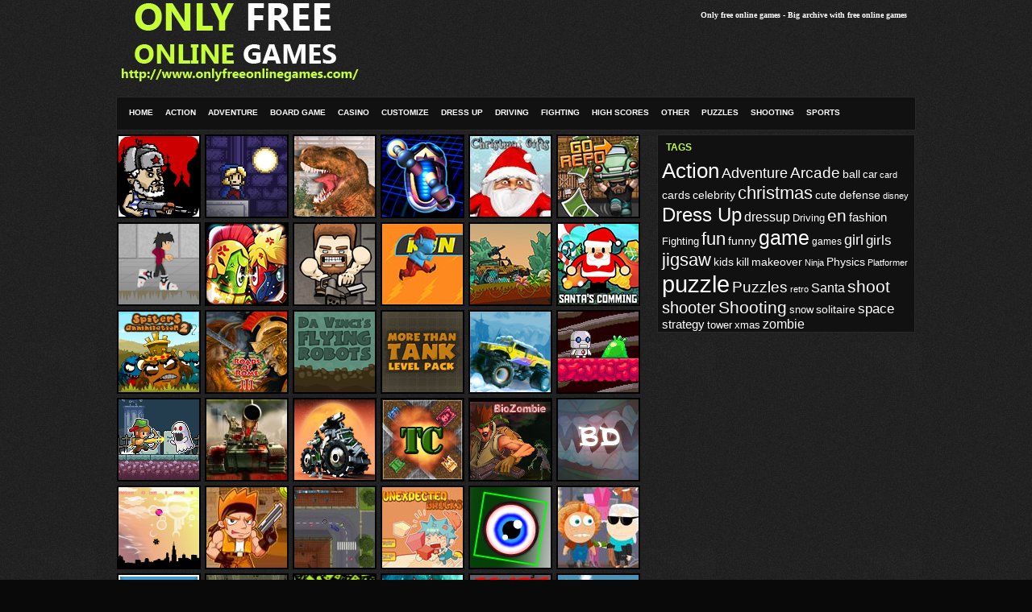

--- FILE ---
content_type: text/html; charset=UTF-8
request_url: http://www.onlyfreeonlinegames.com/category/action/
body_size: 11514
content:
<!DOCTYPE html PUBLIC "-//W3C//DTD XHTML 1.0 Transitional//EN"
    "http://www.w3.org/TR/xhtml1/DTD/xhtml1-transitional.dtd">
<html xmlns="http://www.w3.org/1999/xhtml">
<head profile="http://gmpg.org/xfn/11">
    <!-- Google tag (gtag.js) -->
    <script async src="https://www.googletagmanager.com/gtag/js?id=G-2C78N7J83E"></script>
    <script>
        window.dataLayer = window.dataLayer || [];
        function gtag() {
            dataLayer.push(arguments);
        }
        gtag('js', new Date());
        gtag('config', 'G-2C78N7J83E');
    </script>
    <meta http-equiv="Content-Type" content="text/html; charset=UTF-8"/>
    <meta name="distribution" content="global"/>
    <meta name="robots" content="follow, all"/>
    <meta name="language" content="en"/>
    <meta name="google-site-verification" content="A40GQtXLE7cYskdUcLh-NbcCSxt2Yu9HyXRcIhzOLtQ"/>
    <!-- 6f2b1bf871df4d9f3416e4e53093095bmochiads.com -->
    <title>Only free online games - Big archive with free online games</title>
    <!-- leave this for stats please -->

    <link rel="alternate" type="application/rss+xml" title="RSS 2.0" href="http://www.onlyfreeonlinegames.com/feed/"/>
    <link rel="alternate" type="text/xml" title="RSS .92" href="http://www.onlyfreeonlinegames.com/feed/rss/"/>
    <link rel="alternate" type="application/atom+xml" title="Atom 0.3" href="http://www.onlyfreeonlinegames.com/feed/atom/"/>
    <link rel="pingback" href="http://www.onlyfreeonlinegames.com/xmlrpc.php"/>
    	<link rel='archives' title='February 2014' href='http://www.onlyfreeonlinegames.com/2014/02/' />
	<link rel='archives' title='January 2014' href='http://www.onlyfreeonlinegames.com/2014/01/' />
	<link rel='archives' title='December 2013' href='http://www.onlyfreeonlinegames.com/2013/12/' />
	<link rel='archives' title='November 2013' href='http://www.onlyfreeonlinegames.com/2013/11/' />
	<link rel='archives' title='September 2012' href='http://www.onlyfreeonlinegames.com/2012/09/' />
	<link rel='archives' title='August 2012' href='http://www.onlyfreeonlinegames.com/2012/08/' />
	<link rel='archives' title='July 2012' href='http://www.onlyfreeonlinegames.com/2012/07/' />
	<link rel='archives' title='June 2012' href='http://www.onlyfreeonlinegames.com/2012/06/' />
	<link rel='archives' title='May 2012' href='http://www.onlyfreeonlinegames.com/2012/05/' />
	<link rel='archives' title='April 2012' href='http://www.onlyfreeonlinegames.com/2012/04/' />
	<link rel='archives' title='January 2012' href='http://www.onlyfreeonlinegames.com/2012/01/' />
	<link rel='archives' title='August 2011' href='http://www.onlyfreeonlinegames.com/2011/08/' />
	<link rel='archives' title='May 2011' href='http://www.onlyfreeonlinegames.com/2011/05/' />
	<link rel='archives' title='February 2011' href='http://www.onlyfreeonlinegames.com/2011/02/' />
	<link rel='archives' title='January 2011' href='http://www.onlyfreeonlinegames.com/2011/01/' />
	<link rel='archives' title='December 2010' href='http://www.onlyfreeonlinegames.com/2010/12/' />
	<link rel='archives' title='November 2010' href='http://www.onlyfreeonlinegames.com/2010/11/' />
	<link rel='archives' title='October 2010' href='http://www.onlyfreeonlinegames.com/2010/10/' />
	<link rel='archives' title='September 2010' href='http://www.onlyfreeonlinegames.com/2010/09/' />
	<link rel='archives' title='August 2010' href='http://www.onlyfreeonlinegames.com/2010/08/' />
	<link rel='archives' title='June 2010' href='http://www.onlyfreeonlinegames.com/2010/06/' />
	<link rel='archives' title='May 2010' href='http://www.onlyfreeonlinegames.com/2010/05/' />
	<link rel='archives' title='April 2010' href='http://www.onlyfreeonlinegames.com/2010/04/' />
	<link rel='archives' title='February 2010' href='http://www.onlyfreeonlinegames.com/2010/02/' />
	<link rel='archives' title='January 2010' href='http://www.onlyfreeonlinegames.com/2010/01/' />
	<link rel='archives' title='December 2009' href='http://www.onlyfreeonlinegames.com/2009/12/' />
	<link rel='archives' title='November 2009' href='http://www.onlyfreeonlinegames.com/2009/11/' />
    <meta name='robots' content='max-image-preview:large' />
<link rel="alternate" type="application/rss+xml" title="Only free online games &raquo; Action Category Feed" href="http://www.onlyfreeonlinegames.com/category/action/feed/" />
<style id='wp-img-auto-sizes-contain-inline-css' type='text/css'>
img:is([sizes=auto i],[sizes^="auto," i]){contain-intrinsic-size:3000px 1500px}
/*# sourceURL=wp-img-auto-sizes-contain-inline-css */
</style>
<style id='wp-emoji-styles-inline-css' type='text/css'>

	img.wp-smiley, img.emoji {
		display: inline !important;
		border: none !important;
		box-shadow: none !important;
		height: 1em !important;
		width: 1em !important;
		margin: 0 0.07em !important;
		vertical-align: -0.1em !important;
		background: none !important;
		padding: 0 !important;
	}
/*# sourceURL=wp-emoji-styles-inline-css */
</style>
<style id='wp-block-library-inline-css' type='text/css'>
:root{--wp-block-synced-color:#7a00df;--wp-block-synced-color--rgb:122,0,223;--wp-bound-block-color:var(--wp-block-synced-color);--wp-editor-canvas-background:#ddd;--wp-admin-theme-color:#007cba;--wp-admin-theme-color--rgb:0,124,186;--wp-admin-theme-color-darker-10:#006ba1;--wp-admin-theme-color-darker-10--rgb:0,107,160.5;--wp-admin-theme-color-darker-20:#005a87;--wp-admin-theme-color-darker-20--rgb:0,90,135;--wp-admin-border-width-focus:2px}@media (min-resolution:192dpi){:root{--wp-admin-border-width-focus:1.5px}}.wp-element-button{cursor:pointer}:root .has-very-light-gray-background-color{background-color:#eee}:root .has-very-dark-gray-background-color{background-color:#313131}:root .has-very-light-gray-color{color:#eee}:root .has-very-dark-gray-color{color:#313131}:root .has-vivid-green-cyan-to-vivid-cyan-blue-gradient-background{background:linear-gradient(135deg,#00d084,#0693e3)}:root .has-purple-crush-gradient-background{background:linear-gradient(135deg,#34e2e4,#4721fb 50%,#ab1dfe)}:root .has-hazy-dawn-gradient-background{background:linear-gradient(135deg,#faaca8,#dad0ec)}:root .has-subdued-olive-gradient-background{background:linear-gradient(135deg,#fafae1,#67a671)}:root .has-atomic-cream-gradient-background{background:linear-gradient(135deg,#fdd79a,#004a59)}:root .has-nightshade-gradient-background{background:linear-gradient(135deg,#330968,#31cdcf)}:root .has-midnight-gradient-background{background:linear-gradient(135deg,#020381,#2874fc)}:root{--wp--preset--font-size--normal:16px;--wp--preset--font-size--huge:42px}.has-regular-font-size{font-size:1em}.has-larger-font-size{font-size:2.625em}.has-normal-font-size{font-size:var(--wp--preset--font-size--normal)}.has-huge-font-size{font-size:var(--wp--preset--font-size--huge)}.has-text-align-center{text-align:center}.has-text-align-left{text-align:left}.has-text-align-right{text-align:right}.has-fit-text{white-space:nowrap!important}#end-resizable-editor-section{display:none}.aligncenter{clear:both}.items-justified-left{justify-content:flex-start}.items-justified-center{justify-content:center}.items-justified-right{justify-content:flex-end}.items-justified-space-between{justify-content:space-between}.screen-reader-text{border:0;clip-path:inset(50%);height:1px;margin:-1px;overflow:hidden;padding:0;position:absolute;width:1px;word-wrap:normal!important}.screen-reader-text:focus{background-color:#ddd;clip-path:none;color:#444;display:block;font-size:1em;height:auto;left:5px;line-height:normal;padding:15px 23px 14px;text-decoration:none;top:5px;width:auto;z-index:100000}html :where(.has-border-color){border-style:solid}html :where([style*=border-top-color]){border-top-style:solid}html :where([style*=border-right-color]){border-right-style:solid}html :where([style*=border-bottom-color]){border-bottom-style:solid}html :where([style*=border-left-color]){border-left-style:solid}html :where([style*=border-width]){border-style:solid}html :where([style*=border-top-width]){border-top-style:solid}html :where([style*=border-right-width]){border-right-style:solid}html :where([style*=border-bottom-width]){border-bottom-style:solid}html :where([style*=border-left-width]){border-left-style:solid}html :where(img[class*=wp-image-]){height:auto;max-width:100%}:where(figure){margin:0 0 1em}html :where(.is-position-sticky){--wp-admin--admin-bar--position-offset:var(--wp-admin--admin-bar--height,0px)}@media screen and (max-width:600px){html :where(.is-position-sticky){--wp-admin--admin-bar--position-offset:0px}}

/*# sourceURL=wp-block-library-inline-css */
</style><style id='global-styles-inline-css' type='text/css'>
:root{--wp--preset--aspect-ratio--square: 1;--wp--preset--aspect-ratio--4-3: 4/3;--wp--preset--aspect-ratio--3-4: 3/4;--wp--preset--aspect-ratio--3-2: 3/2;--wp--preset--aspect-ratio--2-3: 2/3;--wp--preset--aspect-ratio--16-9: 16/9;--wp--preset--aspect-ratio--9-16: 9/16;--wp--preset--color--black: #000000;--wp--preset--color--cyan-bluish-gray: #abb8c3;--wp--preset--color--white: #ffffff;--wp--preset--color--pale-pink: #f78da7;--wp--preset--color--vivid-red: #cf2e2e;--wp--preset--color--luminous-vivid-orange: #ff6900;--wp--preset--color--luminous-vivid-amber: #fcb900;--wp--preset--color--light-green-cyan: #7bdcb5;--wp--preset--color--vivid-green-cyan: #00d084;--wp--preset--color--pale-cyan-blue: #8ed1fc;--wp--preset--color--vivid-cyan-blue: #0693e3;--wp--preset--color--vivid-purple: #9b51e0;--wp--preset--gradient--vivid-cyan-blue-to-vivid-purple: linear-gradient(135deg,rgb(6,147,227) 0%,rgb(155,81,224) 100%);--wp--preset--gradient--light-green-cyan-to-vivid-green-cyan: linear-gradient(135deg,rgb(122,220,180) 0%,rgb(0,208,130) 100%);--wp--preset--gradient--luminous-vivid-amber-to-luminous-vivid-orange: linear-gradient(135deg,rgb(252,185,0) 0%,rgb(255,105,0) 100%);--wp--preset--gradient--luminous-vivid-orange-to-vivid-red: linear-gradient(135deg,rgb(255,105,0) 0%,rgb(207,46,46) 100%);--wp--preset--gradient--very-light-gray-to-cyan-bluish-gray: linear-gradient(135deg,rgb(238,238,238) 0%,rgb(169,184,195) 100%);--wp--preset--gradient--cool-to-warm-spectrum: linear-gradient(135deg,rgb(74,234,220) 0%,rgb(151,120,209) 20%,rgb(207,42,186) 40%,rgb(238,44,130) 60%,rgb(251,105,98) 80%,rgb(254,248,76) 100%);--wp--preset--gradient--blush-light-purple: linear-gradient(135deg,rgb(255,206,236) 0%,rgb(152,150,240) 100%);--wp--preset--gradient--blush-bordeaux: linear-gradient(135deg,rgb(254,205,165) 0%,rgb(254,45,45) 50%,rgb(107,0,62) 100%);--wp--preset--gradient--luminous-dusk: linear-gradient(135deg,rgb(255,203,112) 0%,rgb(199,81,192) 50%,rgb(65,88,208) 100%);--wp--preset--gradient--pale-ocean: linear-gradient(135deg,rgb(255,245,203) 0%,rgb(182,227,212) 50%,rgb(51,167,181) 100%);--wp--preset--gradient--electric-grass: linear-gradient(135deg,rgb(202,248,128) 0%,rgb(113,206,126) 100%);--wp--preset--gradient--midnight: linear-gradient(135deg,rgb(2,3,129) 0%,rgb(40,116,252) 100%);--wp--preset--font-size--small: 13px;--wp--preset--font-size--medium: 20px;--wp--preset--font-size--large: 36px;--wp--preset--font-size--x-large: 42px;--wp--preset--spacing--20: 0.44rem;--wp--preset--spacing--30: 0.67rem;--wp--preset--spacing--40: 1rem;--wp--preset--spacing--50: 1.5rem;--wp--preset--spacing--60: 2.25rem;--wp--preset--spacing--70: 3.38rem;--wp--preset--spacing--80: 5.06rem;--wp--preset--shadow--natural: 6px 6px 9px rgba(0, 0, 0, 0.2);--wp--preset--shadow--deep: 12px 12px 50px rgba(0, 0, 0, 0.4);--wp--preset--shadow--sharp: 6px 6px 0px rgba(0, 0, 0, 0.2);--wp--preset--shadow--outlined: 6px 6px 0px -3px rgb(255, 255, 255), 6px 6px rgb(0, 0, 0);--wp--preset--shadow--crisp: 6px 6px 0px rgb(0, 0, 0);}:where(.is-layout-flex){gap: 0.5em;}:where(.is-layout-grid){gap: 0.5em;}body .is-layout-flex{display: flex;}.is-layout-flex{flex-wrap: wrap;align-items: center;}.is-layout-flex > :is(*, div){margin: 0;}body .is-layout-grid{display: grid;}.is-layout-grid > :is(*, div){margin: 0;}:where(.wp-block-columns.is-layout-flex){gap: 2em;}:where(.wp-block-columns.is-layout-grid){gap: 2em;}:where(.wp-block-post-template.is-layout-flex){gap: 1.25em;}:where(.wp-block-post-template.is-layout-grid){gap: 1.25em;}.has-black-color{color: var(--wp--preset--color--black) !important;}.has-cyan-bluish-gray-color{color: var(--wp--preset--color--cyan-bluish-gray) !important;}.has-white-color{color: var(--wp--preset--color--white) !important;}.has-pale-pink-color{color: var(--wp--preset--color--pale-pink) !important;}.has-vivid-red-color{color: var(--wp--preset--color--vivid-red) !important;}.has-luminous-vivid-orange-color{color: var(--wp--preset--color--luminous-vivid-orange) !important;}.has-luminous-vivid-amber-color{color: var(--wp--preset--color--luminous-vivid-amber) !important;}.has-light-green-cyan-color{color: var(--wp--preset--color--light-green-cyan) !important;}.has-vivid-green-cyan-color{color: var(--wp--preset--color--vivid-green-cyan) !important;}.has-pale-cyan-blue-color{color: var(--wp--preset--color--pale-cyan-blue) !important;}.has-vivid-cyan-blue-color{color: var(--wp--preset--color--vivid-cyan-blue) !important;}.has-vivid-purple-color{color: var(--wp--preset--color--vivid-purple) !important;}.has-black-background-color{background-color: var(--wp--preset--color--black) !important;}.has-cyan-bluish-gray-background-color{background-color: var(--wp--preset--color--cyan-bluish-gray) !important;}.has-white-background-color{background-color: var(--wp--preset--color--white) !important;}.has-pale-pink-background-color{background-color: var(--wp--preset--color--pale-pink) !important;}.has-vivid-red-background-color{background-color: var(--wp--preset--color--vivid-red) !important;}.has-luminous-vivid-orange-background-color{background-color: var(--wp--preset--color--luminous-vivid-orange) !important;}.has-luminous-vivid-amber-background-color{background-color: var(--wp--preset--color--luminous-vivid-amber) !important;}.has-light-green-cyan-background-color{background-color: var(--wp--preset--color--light-green-cyan) !important;}.has-vivid-green-cyan-background-color{background-color: var(--wp--preset--color--vivid-green-cyan) !important;}.has-pale-cyan-blue-background-color{background-color: var(--wp--preset--color--pale-cyan-blue) !important;}.has-vivid-cyan-blue-background-color{background-color: var(--wp--preset--color--vivid-cyan-blue) !important;}.has-vivid-purple-background-color{background-color: var(--wp--preset--color--vivid-purple) !important;}.has-black-border-color{border-color: var(--wp--preset--color--black) !important;}.has-cyan-bluish-gray-border-color{border-color: var(--wp--preset--color--cyan-bluish-gray) !important;}.has-white-border-color{border-color: var(--wp--preset--color--white) !important;}.has-pale-pink-border-color{border-color: var(--wp--preset--color--pale-pink) !important;}.has-vivid-red-border-color{border-color: var(--wp--preset--color--vivid-red) !important;}.has-luminous-vivid-orange-border-color{border-color: var(--wp--preset--color--luminous-vivid-orange) !important;}.has-luminous-vivid-amber-border-color{border-color: var(--wp--preset--color--luminous-vivid-amber) !important;}.has-light-green-cyan-border-color{border-color: var(--wp--preset--color--light-green-cyan) !important;}.has-vivid-green-cyan-border-color{border-color: var(--wp--preset--color--vivid-green-cyan) !important;}.has-pale-cyan-blue-border-color{border-color: var(--wp--preset--color--pale-cyan-blue) !important;}.has-vivid-cyan-blue-border-color{border-color: var(--wp--preset--color--vivid-cyan-blue) !important;}.has-vivid-purple-border-color{border-color: var(--wp--preset--color--vivid-purple) !important;}.has-vivid-cyan-blue-to-vivid-purple-gradient-background{background: var(--wp--preset--gradient--vivid-cyan-blue-to-vivid-purple) !important;}.has-light-green-cyan-to-vivid-green-cyan-gradient-background{background: var(--wp--preset--gradient--light-green-cyan-to-vivid-green-cyan) !important;}.has-luminous-vivid-amber-to-luminous-vivid-orange-gradient-background{background: var(--wp--preset--gradient--luminous-vivid-amber-to-luminous-vivid-orange) !important;}.has-luminous-vivid-orange-to-vivid-red-gradient-background{background: var(--wp--preset--gradient--luminous-vivid-orange-to-vivid-red) !important;}.has-very-light-gray-to-cyan-bluish-gray-gradient-background{background: var(--wp--preset--gradient--very-light-gray-to-cyan-bluish-gray) !important;}.has-cool-to-warm-spectrum-gradient-background{background: var(--wp--preset--gradient--cool-to-warm-spectrum) !important;}.has-blush-light-purple-gradient-background{background: var(--wp--preset--gradient--blush-light-purple) !important;}.has-blush-bordeaux-gradient-background{background: var(--wp--preset--gradient--blush-bordeaux) !important;}.has-luminous-dusk-gradient-background{background: var(--wp--preset--gradient--luminous-dusk) !important;}.has-pale-ocean-gradient-background{background: var(--wp--preset--gradient--pale-ocean) !important;}.has-electric-grass-gradient-background{background: var(--wp--preset--gradient--electric-grass) !important;}.has-midnight-gradient-background{background: var(--wp--preset--gradient--midnight) !important;}.has-small-font-size{font-size: var(--wp--preset--font-size--small) !important;}.has-medium-font-size{font-size: var(--wp--preset--font-size--medium) !important;}.has-large-font-size{font-size: var(--wp--preset--font-size--large) !important;}.has-x-large-font-size{font-size: var(--wp--preset--font-size--x-large) !important;}
/*# sourceURL=global-styles-inline-css */
</style>

<style id='classic-theme-styles-inline-css' type='text/css'>
/*! This file is auto-generated */
.wp-block-button__link{color:#fff;background-color:#32373c;border-radius:9999px;box-shadow:none;text-decoration:none;padding:calc(.667em + 2px) calc(1.333em + 2px);font-size:1.125em}.wp-block-file__button{background:#32373c;color:#fff;text-decoration:none}
/*# sourceURL=/wp-includes/css/classic-themes.min.css */
</style>
<link rel="https://api.w.org/" href="http://www.onlyfreeonlinegames.com/wp-json/" /><link rel="alternate" title="JSON" type="application/json" href="http://www.onlyfreeonlinegames.com/wp-json/wp/v2/categories/3" /><link rel="EditURI" type="application/rsd+xml" title="RSD" href="http://www.onlyfreeonlinegames.com/xmlrpc.php?rsd" />
<meta name="generator" content="WordPress 6.9" />

<meta name="generator" content="MyArcadePlugin Lite 6.1.1" />
    <style type="text/css" media="screen"><!--
        @import url(http://www.onlyfreeonlinegames.com/wp-content/themes/triqui/style.css);
        --></style>
</head>
<body>
<div id="header">
    <div class="headerleft" onclick="window.location='http://www.onlyfreeonlinegames.com'"></div>
    <div class="headerright">
        <h4>
            <a href="http://www.onlyfreeonlinegames.com">Only free online games</a>
            - Big archive with free online games</h4>
        </h4>
    </div> <!-- end headerright div -->

</div> <!-- end header div -->
<div id="navbar">
    <ul id="nav">
        <li><a href="http://www.onlyfreeonlinegames.com">Home</a></li>
        	<li class="cat-item cat-item-3 current-cat"><a aria-current="page" href="http://www.onlyfreeonlinegames.com/category/action/">Action</a>
</li>
	<li class="cat-item cat-item-4"><a href="http://www.onlyfreeonlinegames.com/category/adventure/">Adventure</a>
</li>
	<li class="cat-item cat-item-5"><a href="http://www.onlyfreeonlinegames.com/category/board-game/">Board Game</a>
</li>
	<li class="cat-item cat-item-6"><a href="http://www.onlyfreeonlinegames.com/category/casino/">Casino</a>
</li>
	<li class="cat-item cat-item-12"><a href="http://www.onlyfreeonlinegames.com/category/customize/">Customize</a>
</li>
	<li class="cat-item cat-item-7"><a href="http://www.onlyfreeonlinegames.com/category/dress-up/">Dress Up</a>
</li>
	<li class="cat-item cat-item-8"><a href="http://www.onlyfreeonlinegames.com/category/driving/">Driving</a>
</li>
	<li class="cat-item cat-item-9"><a href="http://www.onlyfreeonlinegames.com/category/fighting/">Fighting</a>
</li>
	<li class="cat-item cat-item-10"><a href="http://www.onlyfreeonlinegames.com/category/high-scores/">High Scores</a>
</li>
	<li class="cat-item cat-item-11"><a href="http://www.onlyfreeonlinegames.com/category/other/">Other</a>
</li>
	<li class="cat-item cat-item-13"><a href="http://www.onlyfreeonlinegames.com/category/puzzles/">Puzzles</a>
</li>
	<li class="cat-item cat-item-14"><a href="http://www.onlyfreeonlinegames.com/category/shooting/">Shooting</a>
</li>
	<li class="cat-item cat-item-15"><a href="http://www.onlyfreeonlinegames.com/category/sports/">Sports</a>
</li>
    </ul>
</div> <!-- end navbar div -->
<div id="wrap">
     <div id="content">
          <div id="contentleft">
                                                            <div class="game" onmouseover="this.className='game2'" onmouseout="this.className='game'">
                              <p><a href="http://www.onlyfreeonlinegames.com/zombies-at-my-motherland/" title="Play Zombies At My Motherland"><img src = "http://www.onlyfreeonlinegames.com/images/zombies-ate-my-motherland_thumb_100x100.jpg" width = "100" height = "100" /></a></p>
                              <h2><a href="http://www.onlyfreeonlinegames.com/zombies-at-my-motherland/" rel="bookmark" title="Play Zombies At My Motherland">Zombies At My Motherland</a></h2>
                              <div class="clear"></div>
                         </div> <!-- end game div -->
                                             <div class="game" onmouseover="this.className='game2'" onmouseout="this.className='game'">
                              <p><a href="http://www.onlyfreeonlinegames.com/shine/" title="Play Shine"><img src = "http://www.onlyfreeonlinegames.com/images/shine_thumb_100x100.png" width = "100" height = "100" /></a></p>
                              <h2><a href="http://www.onlyfreeonlinegames.com/shine/" rel="bookmark" title="Play Shine">Shine</a></h2>
                              <div class="clear"></div>
                         </div> <!-- end game div -->
                                             <div class="game" onmouseover="this.className='game2'" onmouseout="this.className='game'">
                              <p><a href="http://www.onlyfreeonlinegames.com/l-a-rex/" title="Play L.A. Rex"><img src = "http://www.onlyfreeonlinegames.com/images/l_a_-rex_thumb_100x100.jpg" width = "100" height = "100" /></a></p>
                              <h2><a href="http://www.onlyfreeonlinegames.com/l-a-rex/" rel="bookmark" title="Play L.A. Rex">L.A. Rex</a></h2>
                              <div class="clear"></div>
                         </div> <!-- end game div -->
                                             <div class="game" onmouseover="this.className='game2'" onmouseout="this.className='game'">
                              <p><a href="http://www.onlyfreeonlinegames.com/neopede-space-shooter/" title="Play Neopede &#8211; space shooter"><img src = "http://www.onlyfreeonlinegames.com/images/neopede_thumb_100x100.jpg" width = "100" height = "100" /></a></p>
                              <h2><a href="http://www.onlyfreeonlinegames.com/neopede-space-shooter/" rel="bookmark" title="Play Neopede &#8211; space shooter">Neopede &#8211; space shooter</a></h2>
                              <div class="clear"></div>
                         </div> <!-- end game div -->
                                             <div class="game" onmouseover="this.className='game2'" onmouseout="this.className='game'">
                              <p><a href="http://www.onlyfreeonlinegames.com/christmas-gifts-push/" title="Play Christmas Gifts Push"><img src = "http://www.onlyfreeonlinegames.com/images/christmas-gifts-push_thumb_100x100.jpg" width = "100" height = "100" /></a></p>
                              <h2><a href="http://www.onlyfreeonlinegames.com/christmas-gifts-push/" rel="bookmark" title="Play Christmas Gifts Push">Christmas Gifts Push</a></h2>
                              <div class="clear"></div>
                         </div> <!-- end game div -->
                                             <div class="game" onmouseover="this.className='game2'" onmouseout="this.className='game'">
                              <p><a href="http://www.onlyfreeonlinegames.com/go-repo/" title="Play Go Repo"><img src = "http://www.onlyfreeonlinegames.com/images/go-repo_thumb_100x100.jpg" width = "100" height = "100" /></a></p>
                              <h2><a href="http://www.onlyfreeonlinegames.com/go-repo/" rel="bookmark" title="Play Go Repo">Go Repo</a></h2>
                              <div class="clear"></div>
                         </div> <!-- end game div -->
                                             <div class="game" onmouseover="this.className='game2'" onmouseout="this.className='game'">
                              <p><a href="http://www.onlyfreeonlinegames.com/rocket-boots-inc/" title="Play Rocket Boots Inc."><img src = "http://www.onlyfreeonlinegames.com/images/rocket-boots-inc__thumb_100x100.png" width = "100" height = "100" /></a></p>
                              <h2><a href="http://www.onlyfreeonlinegames.com/rocket-boots-inc/" rel="bookmark" title="Play Rocket Boots Inc.">Rocket Boots Inc.</a></h2>
                              <div class="clear"></div>
                         </div> <!-- end game div -->
                                             <div class="game" onmouseover="this.className='game2'" onmouseout="this.className='game'">
                              <p><a href="http://www.onlyfreeonlinegames.com/dr-jimjack/" title="Play Dr.JimJack"><img src = "http://www.onlyfreeonlinegames.com/images/dr_jimjack_v730184_thumb_100x100.png" width = "100" height = "100" /></a></p>
                              <h2><a href="http://www.onlyfreeonlinegames.com/dr-jimjack/" rel="bookmark" title="Play Dr.JimJack">Dr.JimJack</a></h2>
                              <div class="clear"></div>
                         </div> <!-- end game div -->
                                             <div class="game" onmouseover="this.className='game2'" onmouseout="this.className='game'">
                              <p><a href="http://www.onlyfreeonlinegames.com/madville-action/" title="Play Madville Action"><img src = "http://www.onlyfreeonlinegames.com/images/madville_v391583_thumb_100x100.jpg" width = "100" height = "100" /></a></p>
                              <h2><a href="http://www.onlyfreeonlinegames.com/madville-action/" rel="bookmark" title="Play Madville Action">Madville Action</a></h2>
                              <div class="clear"></div>
                         </div> <!-- end game div -->
                                             <div class="game" onmouseover="this.className='game2'" onmouseout="this.className='game'">
                              <p><a href="http://www.onlyfreeonlinegames.com/run-cinbo-run-2/" title="Play Run Cinbo Run 2"><img src = "http://www.onlyfreeonlinegames.com/images/run-cinbo-run_thumb_100x100.jpg" width = "100" height = "100" /></a></p>
                              <h2><a href="http://www.onlyfreeonlinegames.com/run-cinbo-run-2/" rel="bookmark" title="Play Run Cinbo Run 2">Run Cinbo Run 2</a></h2>
                              <div class="clear"></div>
                         </div> <!-- end game div -->
                                             <div class="game" onmouseover="this.className='game2'" onmouseout="this.className='game'">
                              <p><a href="http://www.onlyfreeonlinegames.com/dinosaur-hunter/" title="Play Dinosaur Hunter"><img src = "http://www.onlyfreeonlinegames.com/images/dinosaur-hunter_thumb_100x100.jpg" width = "100" height = "100" /></a></p>
                              <h2><a href="http://www.onlyfreeonlinegames.com/dinosaur-hunter/" rel="bookmark" title="Play Dinosaur Hunter">Dinosaur Hunter</a></h2>
                              <div class="clear"></div>
                         </div> <!-- end game div -->
                                             <div class="game" onmouseover="this.className='game2'" onmouseout="this.className='game'">
                              <p><a href="http://www.onlyfreeonlinegames.com/santa-comming/" title="Play Santa Comming"><img src = "http://www.onlyfreeonlinegames.com/images/santa-comming_thumb_100x100.jpg" width = "100" height = "100" /></a></p>
                              <h2><a href="http://www.onlyfreeonlinegames.com/santa-comming/" rel="bookmark" title="Play Santa Comming">Santa Comming</a></h2>
                              <div class="clear"></div>
                         </div> <!-- end game div -->
                                             <div class="game" onmouseover="this.className='game2'" onmouseout="this.className='game'">
                              <p><a href="http://www.onlyfreeonlinegames.com/spiters-annihilation-2/" title="Play Spiters Annihilation 2"><img src = "http://www.onlyfreeonlinegames.com/images/spiters-annihilation-2_thumb_100x100.png" width = "100" height = "100" /></a></p>
                              <h2><a href="http://www.onlyfreeonlinegames.com/spiters-annihilation-2/" rel="bookmark" title="Play Spiters Annihilation 2">Spiters Annihilation 2</a></h2>
                              <div class="clear"></div>
                         </div> <!-- end game div -->
                                             <div class="game" onmouseover="this.className='game2'" onmouseout="this.className='game'">
                              <p><a href="http://www.onlyfreeonlinegames.com/roads-of-rome-3/" title="Play Roads of Rome 3 &#8211; free online RTS"><img src = "http://www.onlyfreeonlinegames.com/images/roads-of-rome-3_thumb_100x100.jpg" width = "100" height = "100" /></a></p>
                              <h2><a href="http://www.onlyfreeonlinegames.com/roads-of-rome-3/" rel="bookmark" title="Play Roads of Rome 3 &#8211; free online RTS">Roads of Rome 3 &#8211; free online RTS</a></h2>
                              <div class="clear"></div>
                         </div> <!-- end game div -->
                                             <div class="game" onmouseover="this.className='game2'" onmouseout="this.className='game'">
                              <p><a href="http://www.onlyfreeonlinegames.com/da-vincis-flying-robots/" title="Play Da Vinci&#8217;s Flying Robots"><img src = "http://www.onlyfreeonlinegames.com/images/da-vincis-flying-robots_thumb_100x100.jpg" width = "100" height = "100" /></a></p>
                              <h2><a href="http://www.onlyfreeonlinegames.com/da-vincis-flying-robots/" rel="bookmark" title="Play Da Vinci&#8217;s Flying Robots">Da Vinci&#8217;s Flying Robots</a></h2>
                              <div class="clear"></div>
                         </div> <!-- end game div -->
                                             <div class="game" onmouseover="this.className='game2'" onmouseout="this.className='game'">
                              <p><a href="http://www.onlyfreeonlinegames.com/more-than-tank-level-pack/" title="Play More Than Tank: Level Pack"><img src = "http://www.onlyfreeonlinegames.com/images/more-than-tank-level-pack_thumb_100x100.jpg" width = "100" height = "100" /></a></p>
                              <h2><a href="http://www.onlyfreeonlinegames.com/more-than-tank-level-pack/" rel="bookmark" title="Play More Than Tank: Level Pack">More Than Tank: Level Pack</a></h2>
                              <div class="clear"></div>
                         </div> <!-- end game div -->
                                             <div class="game" onmouseover="this.className='game2'" onmouseout="this.className='game'">
                              <p><a href="http://www.onlyfreeonlinegames.com/monster-truck-seasons-winter/" title="Play Monster Truck Seasons: Winter"><img src = "http://www.onlyfreeonlinegames.com/images/monster-truck-seasons-winter_thumb_100x100.jpg" width = "100" height = "100" /></a></p>
                              <h2><a href="http://www.onlyfreeonlinegames.com/monster-truck-seasons-winter/" rel="bookmark" title="Play Monster Truck Seasons: Winter">Monster Truck Seasons: Winter</a></h2>
                              <div class="clear"></div>
                         </div> <!-- end game div -->
                                             <div class="game" onmouseover="this.className='game2'" onmouseout="this.className='game'">
                              <p><a href="http://www.onlyfreeonlinegames.com/minibot-xp/" title="Play MINIBOT XP"><img src = "http://www.onlyfreeonlinegames.com/images/minibot-xp_v259242_thumb_100x100.jpg" width = "100" height = "100" /></a></p>
                              <h2><a href="http://www.onlyfreeonlinegames.com/minibot-xp/" rel="bookmark" title="Play MINIBOT XP">MINIBOT XP</a></h2>
                              <div class="clear"></div>
                         </div> <!-- end game div -->
                                             <div class="game" onmouseover="this.className='game2'" onmouseout="this.className='game'">
                              <p><a href="http://www.onlyfreeonlinegames.com/running-warrior/" title="Play Running Warrior"><img src = "http://www.onlyfreeonlinegames.com/images/running-warrior_thumb_100x100.jpg" width = "100" height = "100" /></a></p>
                              <h2><a href="http://www.onlyfreeonlinegames.com/running-warrior/" rel="bookmark" title="Play Running Warrior">Running Warrior</a></h2>
                              <div class="clear"></div>
                         </div> <!-- end game div -->
                                             <div class="game" onmouseover="this.className='game2'" onmouseout="this.className='game'">
                              <p><a href="http://www.onlyfreeonlinegames.com/american-tank-zombie-invasion/" title="Play American Tank : Zombie Invasion"><img src = "http://www.onlyfreeonlinegames.com/images/american-tank-zombie-invasion_thumb_100x100.jpg" width = "100" height = "100" /></a></p>
                              <h2><a href="http://www.onlyfreeonlinegames.com/american-tank-zombie-invasion/" rel="bookmark" title="Play American Tank : Zombie Invasion">American Tank : Zombie Invasion</a></h2>
                              <div class="clear"></div>
                         </div> <!-- end game div -->
                                             <div class="game" onmouseover="this.className='game2'" onmouseout="this.className='game'">
                              <p><a href="http://www.onlyfreeonlinegames.com/labyrinth-ixi/" title="Play Space tank kill all monters"><img src = "http://www.onlyfreeonlinegames.com/images/labyrinth-ixi_thumb_100x100.png" width = "100" height = "100" /></a></p>
                              <h2><a href="http://www.onlyfreeonlinegames.com/labyrinth-ixi/" rel="bookmark" title="Play Space tank kill all monters">Space tank kill all monters</a></h2>
                              <div class="clear"></div>
                         </div> <!-- end game div -->
                                             <div class="game" onmouseover="this.className='game2'" onmouseout="this.className='game'">
                              <p><a href="http://www.onlyfreeonlinegames.com/tank-challenge/" title="Play Tank Challenge"><img src = "http://www.onlyfreeonlinegames.com/images/tank-challenge_thumb_100x100.jpg" width = "100" height = "100" /></a></p>
                              <h2><a href="http://www.onlyfreeonlinegames.com/tank-challenge/" rel="bookmark" title="Play Tank Challenge">Tank Challenge</a></h2>
                              <div class="clear"></div>
                         </div> <!-- end game div -->
                                             <div class="game" onmouseover="this.className='game2'" onmouseout="this.className='game'">
                              <p><a href="http://www.onlyfreeonlinegames.com/bio-zombie/" title="Play Bio Zombie"><img src = "http://www.onlyfreeonlinegames.com/images/bio-zombie_thumb_100x100.png" width = "100" height = "100" /></a></p>
                              <h2><a href="http://www.onlyfreeonlinegames.com/bio-zombie/" rel="bookmark" title="Play Bio Zombie">Bio Zombie</a></h2>
                              <div class="clear"></div>
                         </div> <!-- end game div -->
                                             <div class="game" onmouseover="this.className='game2'" onmouseout="this.className='game'">
                              <p><a href="http://www.onlyfreeonlinegames.com/biotic-defenders/" title="Play Biotic Defenders"><img src = "http://www.onlyfreeonlinegames.com/images/biotic-defenders_v980904_thumb_100x100.png" width = "100" height = "100" /></a></p>
                              <h2><a href="http://www.onlyfreeonlinegames.com/biotic-defenders/" rel="bookmark" title="Play Biotic Defenders">Biotic Defenders</a></h2>
                              <div class="clear"></div>
                         </div> <!-- end game div -->
                                             <div class="game" onmouseover="this.className='game2'" onmouseout="this.className='game'">
                              <p><a href="http://www.onlyfreeonlinegames.com/balloon-in-the-city/" title="Play Balloon in the city"><img src = "http://www.onlyfreeonlinegames.com/images/balloon-watch_thumb_100x100.png" width = "100" height = "100" /></a></p>
                              <h2><a href="http://www.onlyfreeonlinegames.com/balloon-in-the-city/" rel="bookmark" title="Play Balloon in the city">Balloon in the city</a></h2>
                              <div class="clear"></div>
                         </div> <!-- end game div -->
                                             <div class="game" onmouseover="this.className='game2'" onmouseout="this.className='game'">
                              <p><a href="http://www.onlyfreeonlinegames.com/alien-raiders/" title="Play Alien Raiders"><img src = "http://www.onlyfreeonlinegames.com/images/alien-raiders_thumb_100x100.jpg" width = "100" height = "100" /></a></p>
                              <h2><a href="http://www.onlyfreeonlinegames.com/alien-raiders/" rel="bookmark" title="Play Alien Raiders">Alien Raiders</a></h2>
                              <div class="clear"></div>
                         </div> <!-- end game div -->
                                             <div class="game" onmouseover="this.className='game2'" onmouseout="this.className='game'">
                              <p><a href="http://www.onlyfreeonlinegames.com/parcel-gt/" title="Play Parcel GT"><img src = "http://www.onlyfreeonlinegames.com/images/parcel-gt_thumb_100x100.jpg" width = "100" height = "100" /></a></p>
                              <h2><a href="http://www.onlyfreeonlinegames.com/parcel-gt/" rel="bookmark" title="Play Parcel GT">Parcel GT</a></h2>
                              <div class="clear"></div>
                         </div> <!-- end game div -->
                                             <div class="game" onmouseover="this.className='game2'" onmouseout="this.className='game'">
                              <p><a href="http://www.onlyfreeonlinegames.com/unexpected-bricks/" title="Play Unexpected Bricks"><img src = "http://www.onlyfreeonlinegames.com/images/unexpected-bricks_thumb_100x100.jpg" width = "100" height = "100" /></a></p>
                              <h2><a href="http://www.onlyfreeonlinegames.com/unexpected-bricks/" rel="bookmark" title="Play Unexpected Bricks">Unexpected Bricks</a></h2>
                              <div class="clear"></div>
                         </div> <!-- end game div -->
                                             <div class="game" onmouseover="this.className='game2'" onmouseout="this.className='game'">
                              <p><a href="http://www.onlyfreeonlinegames.com/i-hate-eyes/" title="Play I Hate Eyes"><img src = "http://www.onlyfreeonlinegames.com/images/i-hate-eyes_thumb_100x100.png" width = "100" height = "100" /></a></p>
                              <h2><a href="http://www.onlyfreeonlinegames.com/i-hate-eyes/" rel="bookmark" title="Play I Hate Eyes">I Hate Eyes</a></h2>
                              <div class="clear"></div>
                         </div> <!-- end game div -->
                                             <div class="game" onmouseover="this.className='game2'" onmouseout="this.className='game'">
                              <p><a href="http://www.onlyfreeonlinegames.com/joe-the-hillbilly-non-sitelocked/" title="Play Joe the Hillbilly Non-Sitelocked"><img src = "http://www.onlyfreeonlinegames.com/images/joe-the-hillbilly-non-sitelocked_thumb_100x100.jpg" width = "100" height = "100" /></a></p>
                              <h2><a href="http://www.onlyfreeonlinegames.com/joe-the-hillbilly-non-sitelocked/" rel="bookmark" title="Play Joe the Hillbilly Non-Sitelocked">Joe the Hillbilly Non-Sitelocked</a></h2>
                              <div class="clear"></div>
                         </div> <!-- end game div -->
                                             <div class="game" onmouseover="this.className='game2'" onmouseout="this.className='game'">
                              <p><a href="http://www.onlyfreeonlinegames.com/shooting-bottle-mobile/" title="Play Shooting Bottle Mobile"><img src = "http://www.onlyfreeonlinegames.com/images/shooting-bottle-mobile_thumb_100x100.jpg" width = "100" height = "100" /></a></p>
                              <h2><a href="http://www.onlyfreeonlinegames.com/shooting-bottle-mobile/" rel="bookmark" title="Play Shooting Bottle Mobile">Shooting Bottle Mobile</a></h2>
                              <div class="clear"></div>
                         </div> <!-- end game div -->
                                             <div class="game" onmouseover="this.className='game2'" onmouseout="this.className='game'">
                              <p><a href="http://www.onlyfreeonlinegames.com/ninja-assault/" title="Play Ninja Assault"><img src = "http://www.onlyfreeonlinegames.com/images/ninja-assault_thumb_100x100.jpg" width = "100" height = "100" /></a></p>
                              <h2><a href="http://www.onlyfreeonlinegames.com/ninja-assault/" rel="bookmark" title="Play Ninja Assault">Ninja Assault</a></h2>
                              <div class="clear"></div>
                         </div> <!-- end game div -->
                                             <div class="game" onmouseover="this.className='game2'" onmouseout="this.className='game'">
                              <p><a href="http://www.onlyfreeonlinegames.com/10800-zombies/" title="Play 10800 Zombies"><img src = "http://www.onlyfreeonlinegames.com/images/10800-zombies_thumb_100x100.png" width = "100" height = "100" /></a></p>
                              <h2><a href="http://www.onlyfreeonlinegames.com/10800-zombies/" rel="bookmark" title="Play 10800 Zombies">10800 Zombies</a></h2>
                              <div class="clear"></div>
                         </div> <!-- end game div -->
                                             <div class="game" onmouseover="this.className='game2'" onmouseout="this.className='game'">
                              <p><a href="http://www.onlyfreeonlinegames.com/paradigm-shift/" title="Play Paradigm Shift"><img src = "http://www.onlyfreeonlinegames.com/images/paradigm-shift_thumb_100x100.png" width = "100" height = "100" /></a></p>
                              <h2><a href="http://www.onlyfreeonlinegames.com/paradigm-shift/" rel="bookmark" title="Play Paradigm Shift">Paradigm Shift</a></h2>
                              <div class="clear"></div>
                         </div> <!-- end game div -->
                                             <div class="game" onmouseover="this.className='game2'" onmouseout="this.className='game'">
                              <p><a href="http://www.onlyfreeonlinegames.com/zombie-racers-score-attack-2-0/" title="Play Zombie Racers Score Attack 2.0"><img src = "http://www.onlyfreeonlinegames.com/images/zombie-racers-score-attack-2_0_thumb_100x100.jpg" width = "100" height = "100" /></a></p>
                              <h2><a href="http://www.onlyfreeonlinegames.com/zombie-racers-score-attack-2-0/" rel="bookmark" title="Play Zombie Racers Score Attack 2.0">Zombie Racers Score Attack 2.0</a></h2>
                              <div class="clear"></div>
                         </div> <!-- end game div -->
                                             <div class="game" onmouseover="this.className='game2'" onmouseout="this.className='game'">
                              <p><a href="http://www.onlyfreeonlinegames.com/over-the-rock/" title="Play Over The Rock"><img src = "http://www.onlyfreeonlinegames.com/images/over-the-rock_thumb_100x100.jpg" width = "100" height = "100" /></a></p>
                              <h2><a href="http://www.onlyfreeonlinegames.com/over-the-rock/" rel="bookmark" title="Play Over The Rock">Over The Rock</a></h2>
                              <div class="clear"></div>
                         </div> <!-- end game div -->
                                             <div class="game" onmouseover="this.className='game2'" onmouseout="this.className='game'">
                              <p><a href="http://www.onlyfreeonlinegames.com/x-fightingpet-1-5/" title="Play X-Fightingpet 1.5"><img src = "http://www.onlyfreeonlinegames.com/images/x-fightingpet-1_5_thumb_100x100.jpg" width = "100" height = "100" /></a></p>
                              <h2><a href="http://www.onlyfreeonlinegames.com/x-fightingpet-1-5/" rel="bookmark" title="Play X-Fightingpet 1.5">X-Fightingpet 1.5</a></h2>
                              <div class="clear"></div>
                         </div> <!-- end game div -->
                                             <div class="game" onmouseover="this.className='game2'" onmouseout="this.className='game'">
                              <p><a href="http://www.onlyfreeonlinegames.com/madpet-massacre/" title="Play Madpet Massacre"><img src = "http://www.onlyfreeonlinegames.com/images/madpet-massacre_thumb_100x100.jpg" width = "100" height = "100" /></a></p>
                              <h2><a href="http://www.onlyfreeonlinegames.com/madpet-massacre/" rel="bookmark" title="Play Madpet Massacre">Madpet Massacre</a></h2>
                              <div class="clear"></div>
                         </div> <!-- end game div -->
                                             <div class="game" onmouseover="this.className='game2'" onmouseout="this.className='game'">
                              <p><a href="http://www.onlyfreeonlinegames.com/society/" title="Play Society"><img src = "http://www.onlyfreeonlinegames.com/images/society_thumb_100x100.png" width = "100" height = "100" /></a></p>
                              <h2><a href="http://www.onlyfreeonlinegames.com/society/" rel="bookmark" title="Play Society">Society</a></h2>
                              <div class="clear"></div>
                         </div> <!-- end game div -->
                                             <div class="game" onmouseover="this.className='game2'" onmouseout="this.className='game'">
                              <p><a href="http://www.onlyfreeonlinegames.com/shadow-rising/" title="Play Shadow Rising"><img src = "http://www.onlyfreeonlinegames.com/images/shadow-walker_thumb_100x100.jpg" width = "100" height = "100" /></a></p>
                              <h2><a href="http://www.onlyfreeonlinegames.com/shadow-rising/" rel="bookmark" title="Play Shadow Rising">Shadow Rising</a></h2>
                              <div class="clear"></div>
                         </div> <!-- end game div -->
                                             <div class="game" onmouseover="this.className='game2'" onmouseout="this.className='game'">
                              <p><a href="http://www.onlyfreeonlinegames.com/blastoff-bunnies/" title="Play BlastOff Bunnies"><img src = "http://www.onlyfreeonlinegames.com/images/blasfoff-bunnies_thumb_100x100.jpg" width = "100" height = "100" /></a></p>
                              <h2><a href="http://www.onlyfreeonlinegames.com/blastoff-bunnies/" rel="bookmark" title="Play BlastOff Bunnies">BlastOff Bunnies</a></h2>
                              <div class="clear"></div>
                         </div> <!-- end game div -->
                                             <div class="game" onmouseover="this.className='game2'" onmouseout="this.className='game'">
                              <p><a href="http://www.onlyfreeonlinegames.com/red-storm-defense/" title="Play Red Storm Defense"><img src = "http://www.onlyfreeonlinegames.com/images/red-storm-defense_thumb_100x100.png" width = "100" height = "100" /></a></p>
                              <h2><a href="http://www.onlyfreeonlinegames.com/red-storm-defense/" rel="bookmark" title="Play Red Storm Defense">Red Storm Defense</a></h2>
                              <div class="clear"></div>
                         </div> <!-- end game div -->
                                             <div class="game" onmouseover="this.className='game2'" onmouseout="this.className='game'">
                              <p><a href="http://www.onlyfreeonlinegames.com/zombie-trailer-park/" title="Play Zombie Trailer Park"><img src = "http://www.onlyfreeonlinegames.com/images/zombie-trailer-park_thumb_100x100.png" width = "100" height = "100" /></a></p>
                              <h2><a href="http://www.onlyfreeonlinegames.com/zombie-trailer-park/" rel="bookmark" title="Play Zombie Trailer Park">Zombie Trailer Park</a></h2>
                              <div class="clear"></div>
                         </div> <!-- end game div -->
                                             <div class="game" onmouseover="this.className='game2'" onmouseout="this.className='game'">
                              <p><a href="http://www.onlyfreeonlinegames.com/toxers/" title="Play Toxers"><img src = "http://www.onlyfreeonlinegames.com/images/toxers_thumb_100x100.png" width = "100" height = "100" /></a></p>
                              <h2><a href="http://www.onlyfreeonlinegames.com/toxers/" rel="bookmark" title="Play Toxers">Toxers</a></h2>
                              <div class="clear"></div>
                         </div> <!-- end game div -->
                                             <div class="game" onmouseover="this.className='game2'" onmouseout="this.className='game'">
                              <p><a href="http://www.onlyfreeonlinegames.com/feed-the-king/" title="Play Feed The King"><img src = "http://www.onlyfreeonlinegames.com/images/feed-the-king_thumb_100x100.jpg" width = "100" height = "100" /></a></p>
                              <h2><a href="http://www.onlyfreeonlinegames.com/feed-the-king/" rel="bookmark" title="Play Feed The King">Feed The King</a></h2>
                              <div class="clear"></div>
                         </div> <!-- end game div -->
                                             <div class="game" onmouseover="this.className='game2'" onmouseout="this.className='game'">
                              <p><a href="http://www.onlyfreeonlinegames.com/gibbets-2-level-pack/" title="Play Gibbets 2 level pack"><img src = "http://www.onlyfreeonlinegames.com/images/gibbets-2-level-pack_thumb_100x100.jpg" width = "100" height = "100" /></a></p>
                              <h2><a href="http://www.onlyfreeonlinegames.com/gibbets-2-level-pack/" rel="bookmark" title="Play Gibbets 2 level pack">Gibbets 2 level pack</a></h2>
                              <div class="clear"></div>
                         </div> <!-- end game div -->
                                             <div class="game" onmouseover="this.className='game2'" onmouseout="this.className='game'">
                              <p><a href="http://www.onlyfreeonlinegames.com/gibbets/" title="Play Gibbets"><img src = "http://www.onlyfreeonlinegames.com/images/gibbets_v1_thumb_100x100.png" width = "100" height = "100" /></a></p>
                              <h2><a href="http://www.onlyfreeonlinegames.com/gibbets/" rel="bookmark" title="Play Gibbets">Gibbets</a></h2>
                              <div class="clear"></div>
                         </div> <!-- end game div -->
                                             <div class="game" onmouseover="this.className='game2'" onmouseout="this.className='game'">
                              <p><a href="http://www.onlyfreeonlinegames.com/apogee/" title="Play Apogee"><img src = "http://www.onlyfreeonlinegames.com/images/apogee_thumb_100x100.jpg" width = "100" height = "100" /></a></p>
                              <h2><a href="http://www.onlyfreeonlinegames.com/apogee/" rel="bookmark" title="Play Apogee">Apogee</a></h2>
                              <div class="clear"></div>
                         </div> <!-- end game div -->
                                             <div class="game" onmouseover="this.className='game2'" onmouseout="this.className='game'">
                              <p><a href="http://www.onlyfreeonlinegames.com/kiz-flower-defense/" title="Play Kiz &#8211; Flower Defense"><img src = "http://www.onlyfreeonlinegames.com/images/flower-defense_thumb_100x100.jpg" width = "100" height = "100" /></a></p>
                              <h2><a href="http://www.onlyfreeonlinegames.com/kiz-flower-defense/" rel="bookmark" title="Play Kiz &#8211; Flower Defense">Kiz &#8211; Flower Defense</a></h2>
                              <div class="clear"></div>
                         </div> <!-- end game div -->
                                             <div class="game" onmouseover="this.className='game2'" onmouseout="this.className='game'">
                              <p><a href="http://www.onlyfreeonlinegames.com/redriot/" title="Play RedRiot"><img src = "http://www.onlyfreeonlinegames.com/images/redriot_thumb_100x100.png" width = "100" height = "100" /></a></p>
                              <h2><a href="http://www.onlyfreeonlinegames.com/redriot/" rel="bookmark" title="Play RedRiot">RedRiot</a></h2>
                              <div class="clear"></div>
                         </div> <!-- end game div -->
                                             <div class="game" onmouseover="this.className='game2'" onmouseout="this.className='game'">
                              <p><a href="http://www.onlyfreeonlinegames.com/warzone-tower-defense-extended/" title="Play Warzone Tower Defense Extended"><img src = "http://www.onlyfreeonlinegames.com/images/warzone-tower-defense-extended_thumb_100x100.jpg" width = "100" height = "100" /></a></p>
                              <h2><a href="http://www.onlyfreeonlinegames.com/warzone-tower-defense-extended/" rel="bookmark" title="Play Warzone Tower Defense Extended">Warzone Tower Defense Extended</a></h2>
                              <div class="clear"></div>
                         </div> <!-- end game div -->
                                             <div class="game" onmouseover="this.className='game2'" onmouseout="this.className='game'">
                              <p><a href="http://www.onlyfreeonlinegames.com/faction-wars/" title="Play Faction Wars"><img src = "http://www.onlyfreeonlinegames.com/images/faction-wars_thumb_100x100.jpg" width = "100" height = "100" /></a></p>
                              <h2><a href="http://www.onlyfreeonlinegames.com/faction-wars/" rel="bookmark" title="Play Faction Wars">Faction Wars</a></h2>
                              <div class="clear"></div>
                         </div> <!-- end game div -->
                                             <div class="game" onmouseover="this.className='game2'" onmouseout="this.className='game'">
                              <p><a href="http://www.onlyfreeonlinegames.com/swordless-ninja/" title="Play Swordless Ninja"><img src = "http://www.onlyfreeonlinegames.com/images/swordless-ninja_thumb_100x100.jpg" width = "100" height = "100" /></a></p>
                              <h2><a href="http://www.onlyfreeonlinegames.com/swordless-ninja/" rel="bookmark" title="Play Swordless Ninja">Swordless Ninja</a></h2>
                              <div class="clear"></div>
                         </div> <!-- end game div -->
                                             <div class="game" onmouseover="this.className='game2'" onmouseout="this.className='game'">
                              <p><a href="http://www.onlyfreeonlinegames.com/mechanical-commando-2/" title="Play Mechanical Commando 2"><img src = "http://www.onlyfreeonlinegames.com/images/homerun-in-berzerk-land_v1_thumb_100x100.png" width = "100" height = "100" /></a></p>
                              <h2><a href="http://www.onlyfreeonlinegames.com/mechanical-commando-2/" rel="bookmark" title="Play Mechanical Commando 2">Mechanical Commando 2</a></h2>
                              <div class="clear"></div>
                         </div> <!-- end game div -->
                                             <div class="game" onmouseover="this.className='game2'" onmouseout="this.className='game'">
                              <p><a href="http://www.onlyfreeonlinegames.com/homerun-in-berzerk-land/" title="Play Homerun in Berzerk Land"><img src = "http://www.onlyfreeonlinegames.com/images/homerun-in-berzerk-land_thumb_100x100.png" width = "100" height = "100" /></a></p>
                              <h2><a href="http://www.onlyfreeonlinegames.com/homerun-in-berzerk-land/" rel="bookmark" title="Play Homerun in Berzerk Land">Homerun in Berzerk Land</a></h2>
                              <div class="clear"></div>
                         </div> <!-- end game div -->
                                             <div class="game" onmouseover="this.className='game2'" onmouseout="this.className='game'">
                              <p><a href="http://www.onlyfreeonlinegames.com/knight-elite/" title="Play Knight Elite"><img src = "http://www.onlyfreeonlinegames.com/images/knight-elite_thumb_100x100.jpg" width = "100" height = "100" /></a></p>
                              <h2><a href="http://www.onlyfreeonlinegames.com/knight-elite/" rel="bookmark" title="Play Knight Elite">Knight Elite</a></h2>
                              <div class="clear"></div>
                         </div> <!-- end game div -->
                                             <div class="game" onmouseover="this.className='game2'" onmouseout="this.className='game'">
                              <p><a href="http://www.onlyfreeonlinegames.com/potion-panic-2/" title="Play Potion Panic 2"><img src = "http://www.onlyfreeonlinegames.com/images/potion-panic-2_thumb_100x100.jpg" width = "100" height = "100" /></a></p>
                              <h2><a href="http://www.onlyfreeonlinegames.com/potion-panic-2/" rel="bookmark" title="Play Potion Panic 2">Potion Panic 2</a></h2>
                              <div class="clear"></div>
                         </div> <!-- end game div -->
                                             <div class="game" onmouseover="this.className='game2'" onmouseout="this.className='game'">
                              <p><a href="http://www.onlyfreeonlinegames.com/ben-10-echo-evolution/" title="Play Ben 10 Echo Evolution"><img src = "http://www.onlyfreeonlinegames.com/images/ben-10-echo-evolution_thumb_100x100.jpg" width = "100" height = "100" /></a></p>
                              <h2><a href="http://www.onlyfreeonlinegames.com/ben-10-echo-evolution/" rel="bookmark" title="Play Ben 10 Echo Evolution">Ben 10 Echo Evolution</a></h2>
                              <div class="clear"></div>
                         </div> <!-- end game div -->
                                             <div class="game" onmouseover="this.className='game2'" onmouseout="this.className='game'">
                              <p><a href="http://www.onlyfreeonlinegames.com/ben-10-jetray/" title="Play BEN 10 JETRAY"><img src = "http://www.onlyfreeonlinegames.com/images/ben-10-jetrey_thumb_100x100.jpg" width = "100" height = "100" /></a></p>
                              <h2><a href="http://www.onlyfreeonlinegames.com/ben-10-jetray/" rel="bookmark" title="Play BEN 10 JETRAY">BEN 10 JETRAY</a></h2>
                              <div class="clear"></div>
                         </div> <!-- end game div -->
                                             <div class="game" onmouseover="this.className='game2'" onmouseout="this.className='game'">
                              <p><a href="http://www.onlyfreeonlinegames.com/chicken-assault/" title="Play Chicken Assault"><img src = "http://www.onlyfreeonlinegames.com/images/chicken-assault_thumb_100x100.png" width = "100" height = "100" /></a></p>
                              <h2><a href="http://www.onlyfreeonlinegames.com/chicken-assault/" rel="bookmark" title="Play Chicken Assault">Chicken Assault</a></h2>
                              <div class="clear"></div>
                         </div> <!-- end game div -->
                                        <div class="clear"></div>
                              <p></p>
          </div> <!-- end contentleft div -->
     <div id="r_sidebar">
     <ul id="r_sidebarwidgeted">
          <li id="tag_cloud-3" class="widget widget_tag_cloud"><h2 class="widgettitle">Tags</h2>
<div class="tagcloud"><a href="http://www.onlyfreeonlinegames.com/tag/action/" class="tag-cloud-link tag-link-2399 tag-link-position-1" style="font-size: 19.2pt;" aria-label="Action (42 items)">Action</a>
<a href="http://www.onlyfreeonlinegames.com/tag/adventure/" class="tag-cloud-link tag-link-2400 tag-link-position-2" style="font-size: 13.435294117647pt;" aria-label="Adventure (18 items)">Adventure</a>
<a href="http://www.onlyfreeonlinegames.com/tag/arcade/" class="tag-cloud-link tag-link-18 tag-link-position-3" style="font-size: 14.094117647059pt;" aria-label="Arcade (20 items)">Arcade</a>
<a href="http://www.onlyfreeonlinegames.com/tag/ball/" class="tag-cloud-link tag-link-89 tag-link-position-4" style="font-size: 10.635294117647pt;" aria-label="ball (12 items)">ball</a>
<a href="http://www.onlyfreeonlinegames.com/tag/car/" class="tag-cloud-link tag-link-544 tag-link-position-5" style="font-size: 9.4823529411765pt;" aria-label="car (10 items)">car</a>
<a href="http://www.onlyfreeonlinegames.com/tag/card/" class="tag-cloud-link tag-link-196 tag-link-position-6" style="font-size: 8pt;" aria-label="card (8 items)">card</a>
<a href="http://www.onlyfreeonlinegames.com/tag/cards/" class="tag-cloud-link tag-link-195 tag-link-position-7" style="font-size: 10.635294117647pt;" aria-label="cards (12 items)">cards</a>
<a href="http://www.onlyfreeonlinegames.com/tag/celebrity/" class="tag-cloud-link tag-link-514 tag-link-position-8" style="font-size: 10.635294117647pt;" aria-label="celebrity (12 items)">celebrity</a>
<a href="http://www.onlyfreeonlinegames.com/tag/christmas/" class="tag-cloud-link tag-link-103 tag-link-position-9" style="font-size: 16.729411764706pt;" aria-label="christmas (29 items)">christmas</a>
<a href="http://www.onlyfreeonlinegames.com/tag/cute/" class="tag-cloud-link tag-link-391 tag-link-position-10" style="font-size: 10.635294117647pt;" aria-label="cute (12 items)">cute</a>
<a href="http://www.onlyfreeonlinegames.com/tag/defense/" class="tag-cloud-link tag-link-370 tag-link-position-11" style="font-size: 10.141176470588pt;" aria-label="defense (11 items)">defense</a>
<a href="http://www.onlyfreeonlinegames.com/tag/disney/" class="tag-cloud-link tag-link-324 tag-link-position-12" style="font-size: 8pt;" aria-label="disney (8 items)">disney</a>
<a href="http://www.onlyfreeonlinegames.com/tag/dress-up/" class="tag-cloud-link tag-link-2403 tag-link-position-13" style="font-size: 18.211764705882pt;" aria-label="Dress Up (36 items)">Dress Up</a>
<a href="http://www.onlyfreeonlinegames.com/tag/dressup/" class="tag-cloud-link tag-link-224 tag-link-position-14" style="font-size: 11.788235294118pt;" aria-label="dressup (14 items)">dressup</a>
<a href="http://www.onlyfreeonlinegames.com/tag/driving/" class="tag-cloud-link tag-link-2404 tag-link-position-15" style="font-size: 9.4823529411765pt;" aria-label="Driving (10 items)">Driving</a>
<a href="http://www.onlyfreeonlinegames.com/tag/en/" class="tag-cloud-link tag-link-2208 tag-link-position-16" style="font-size: 15.411764705882pt;" aria-label="en (24 items)">en</a>
<a href="http://www.onlyfreeonlinegames.com/tag/fashion/" class="tag-cloud-link tag-link-575 tag-link-position-17" style="font-size: 11.294117647059pt;" aria-label="fashion (13 items)">fashion</a>
<a href="http://www.onlyfreeonlinegames.com/tag/fighting/" class="tag-cloud-link tag-link-2405 tag-link-position-18" style="font-size: 9.4823529411765pt;" aria-label="Fighting (10 items)">Fighting</a>
<a href="http://www.onlyfreeonlinegames.com/tag/fun/" class="tag-cloud-link tag-link-205 tag-link-position-19" style="font-size: 16.235294117647pt;" aria-label="fun (27 items)">fun</a>
<a href="http://www.onlyfreeonlinegames.com/tag/funny/" class="tag-cloud-link tag-link-373 tag-link-position-20" style="font-size: 10.635294117647pt;" aria-label="funny (12 items)">funny</a>
<a href="http://www.onlyfreeonlinegames.com/tag/game/" class="tag-cloud-link tag-link-90 tag-link-position-21" style="font-size: 19.035294117647pt;" aria-label="game (41 items)">game</a>
<a href="http://www.onlyfreeonlinegames.com/tag/games/" class="tag-cloud-link tag-link-437 tag-link-position-22" style="font-size: 8.8235294117647pt;" aria-label="games (9 items)">games</a>
<a href="http://www.onlyfreeonlinegames.com/tag/girl/" class="tag-cloud-link tag-link-246 tag-link-position-23" style="font-size: 13.435294117647pt;" aria-label="girl (18 items)">girl</a>
<a href="http://www.onlyfreeonlinegames.com/tag/girls/" class="tag-cloud-link tag-link-560 tag-link-position-24" style="font-size: 13.105882352941pt;" aria-label="girls (17 items)">girls</a>
<a href="http://www.onlyfreeonlinegames.com/tag/jigsaw/" class="tag-cloud-link tag-link-131 tag-link-position-25" style="font-size: 16.729411764706pt;" aria-label="jigsaw (29 items)">jigsaw</a>
<a href="http://www.onlyfreeonlinegames.com/tag/kids/" class="tag-cloud-link tag-link-41 tag-link-position-26" style="font-size: 10.635294117647pt;" aria-label="kids (12 items)">kids</a>
<a href="http://www.onlyfreeonlinegames.com/tag/kill/" class="tag-cloud-link tag-link-321 tag-link-position-27" style="font-size: 10.141176470588pt;" aria-label="kill (11 items)">kill</a>
<a href="http://www.onlyfreeonlinegames.com/tag/makeover/" class="tag-cloud-link tag-link-574 tag-link-position-28" style="font-size: 10.141176470588pt;" aria-label="makeover (11 items)">makeover</a>
<a href="http://www.onlyfreeonlinegames.com/tag/ninja/" class="tag-cloud-link tag-link-120 tag-link-position-29" style="font-size: 8pt;" aria-label="Ninja (8 items)">Ninja</a>
<a href="http://www.onlyfreeonlinegames.com/tag/physics/" class="tag-cloud-link tag-link-910 tag-link-position-30" style="font-size: 10.635294117647pt;" aria-label="Physics (12 items)">Physics</a>
<a href="http://www.onlyfreeonlinegames.com/tag/platformer/" class="tag-cloud-link tag-link-19 tag-link-position-31" style="font-size: 8pt;" aria-label="Platformer (8 items)">Platformer</a>
<a href="http://www.onlyfreeonlinegames.com/tag/puzzle/" class="tag-cloud-link tag-link-22 tag-link-position-32" style="font-size: 22pt;" aria-label="puzzle (62 items)">puzzle</a>
<a href="http://www.onlyfreeonlinegames.com/tag/puzzles/" class="tag-cloud-link tag-link-2407 tag-link-position-33" style="font-size: 14.094117647059pt;" aria-label="Puzzles (20 items)">Puzzles</a>
<a href="http://www.onlyfreeonlinegames.com/tag/retro/" class="tag-cloud-link tag-link-144 tag-link-position-34" style="font-size: 8pt;" aria-label="retro (8 items)">retro</a>
<a href="http://www.onlyfreeonlinegames.com/tag/santa/" class="tag-cloud-link tag-link-1138 tag-link-position-35" style="font-size: 11.788235294118pt;" aria-label="Santa (14 items)">Santa</a>
<a href="http://www.onlyfreeonlinegames.com/tag/shoot/" class="tag-cloud-link tag-link-56 tag-link-position-36" style="font-size: 15.576470588235pt;" aria-label="shoot (25 items)">shoot</a>
<a href="http://www.onlyfreeonlinegames.com/tag/shooter/" class="tag-cloud-link tag-link-165 tag-link-position-37" style="font-size: 14.752941176471pt;" aria-label="shooter (22 items)">shooter</a>
<a href="http://www.onlyfreeonlinegames.com/tag/shooting/" class="tag-cloud-link tag-link-2408 tag-link-position-38" style="font-size: 15.576470588235pt;" aria-label="Shooting (25 items)">Shooting</a>
<a href="http://www.onlyfreeonlinegames.com/tag/snow/" class="tag-cloud-link tag-link-59 tag-link-position-39" style="font-size: 9.4823529411765pt;" aria-label="snow (10 items)">snow</a>
<a href="http://www.onlyfreeonlinegames.com/tag/solitaire/" class="tag-cloud-link tag-link-197 tag-link-position-40" style="font-size: 10.141176470588pt;" aria-label="solitaire (11 items)">solitaire</a>
<a href="http://www.onlyfreeonlinegames.com/tag/space/" class="tag-cloud-link tag-link-64 tag-link-position-41" style="font-size: 12.611764705882pt;" aria-label="space (16 items)">space</a>
<a href="http://www.onlyfreeonlinegames.com/tag/strategy/" class="tag-cloud-link tag-link-420 tag-link-position-42" style="font-size: 11.294117647059pt;" aria-label="strategy (13 items)">strategy</a>
<a href="http://www.onlyfreeonlinegames.com/tag/tower/" class="tag-cloud-link tag-link-369 tag-link-position-43" style="font-size: 9.4823529411765pt;" aria-label="tower (10 items)">tower</a>
<a href="http://www.onlyfreeonlinegames.com/tag/xmas/" class="tag-cloud-link tag-link-568 tag-link-position-44" style="font-size: 9.4823529411765pt;" aria-label="xmas (10 items)">xmas</a>
<a href="http://www.onlyfreeonlinegames.com/tag/zombie/" class="tag-cloud-link tag-link-162 tag-link-position-45" style="font-size: 11.788235294118pt;" aria-label="zombie (14 items)">zombie</a></div>
</li>
	</ul>		
</div>     </div> <!-- end content div -->
   <div style="clear:both;"></div>
</div> <!-- end wrap div -->
<script type="speculationrules">
{"prefetch":[{"source":"document","where":{"and":[{"href_matches":"/*"},{"not":{"href_matches":["/wp-*.php","/wp-admin/*","/wp-content/uploads/*","/wp-content/*","/wp-content/plugins/*","/wp-content/themes/triqui/*","/*\\?(.+)"]}},{"not":{"selector_matches":"a[rel~=\"nofollow\"]"}},{"not":{"selector_matches":".no-prefetch, .no-prefetch a"}}]},"eagerness":"conservative"}]}
</script>

<!-- Powered by MyArcadePlugin Lite - https://myarcadeplugin.com -->
<script id="wp-emoji-settings" type="application/json">
{"baseUrl":"https://s.w.org/images/core/emoji/17.0.2/72x72/","ext":".png","svgUrl":"https://s.w.org/images/core/emoji/17.0.2/svg/","svgExt":".svg","source":{"concatemoji":"http://www.onlyfreeonlinegames.com/wp-includes/js/wp-emoji-release.min.js?ver=6.9"}}
</script>
<script type="module">
/* <![CDATA[ */
/*! This file is auto-generated */
const a=JSON.parse(document.getElementById("wp-emoji-settings").textContent),o=(window._wpemojiSettings=a,"wpEmojiSettingsSupports"),s=["flag","emoji"];function i(e){try{var t={supportTests:e,timestamp:(new Date).valueOf()};sessionStorage.setItem(o,JSON.stringify(t))}catch(e){}}function c(e,t,n){e.clearRect(0,0,e.canvas.width,e.canvas.height),e.fillText(t,0,0);t=new Uint32Array(e.getImageData(0,0,e.canvas.width,e.canvas.height).data);e.clearRect(0,0,e.canvas.width,e.canvas.height),e.fillText(n,0,0);const a=new Uint32Array(e.getImageData(0,0,e.canvas.width,e.canvas.height).data);return t.every((e,t)=>e===a[t])}function p(e,t){e.clearRect(0,0,e.canvas.width,e.canvas.height),e.fillText(t,0,0);var n=e.getImageData(16,16,1,1);for(let e=0;e<n.data.length;e++)if(0!==n.data[e])return!1;return!0}function u(e,t,n,a){switch(t){case"flag":return n(e,"\ud83c\udff3\ufe0f\u200d\u26a7\ufe0f","\ud83c\udff3\ufe0f\u200b\u26a7\ufe0f")?!1:!n(e,"\ud83c\udde8\ud83c\uddf6","\ud83c\udde8\u200b\ud83c\uddf6")&&!n(e,"\ud83c\udff4\udb40\udc67\udb40\udc62\udb40\udc65\udb40\udc6e\udb40\udc67\udb40\udc7f","\ud83c\udff4\u200b\udb40\udc67\u200b\udb40\udc62\u200b\udb40\udc65\u200b\udb40\udc6e\u200b\udb40\udc67\u200b\udb40\udc7f");case"emoji":return!a(e,"\ud83e\u1fac8")}return!1}function f(e,t,n,a){let r;const o=(r="undefined"!=typeof WorkerGlobalScope&&self instanceof WorkerGlobalScope?new OffscreenCanvas(300,150):document.createElement("canvas")).getContext("2d",{willReadFrequently:!0}),s=(o.textBaseline="top",o.font="600 32px Arial",{});return e.forEach(e=>{s[e]=t(o,e,n,a)}),s}function r(e){var t=document.createElement("script");t.src=e,t.defer=!0,document.head.appendChild(t)}a.supports={everything:!0,everythingExceptFlag:!0},new Promise(t=>{let n=function(){try{var e=JSON.parse(sessionStorage.getItem(o));if("object"==typeof e&&"number"==typeof e.timestamp&&(new Date).valueOf()<e.timestamp+604800&&"object"==typeof e.supportTests)return e.supportTests}catch(e){}return null}();if(!n){if("undefined"!=typeof Worker&&"undefined"!=typeof OffscreenCanvas&&"undefined"!=typeof URL&&URL.createObjectURL&&"undefined"!=typeof Blob)try{var e="postMessage("+f.toString()+"("+[JSON.stringify(s),u.toString(),c.toString(),p.toString()].join(",")+"));",a=new Blob([e],{type:"text/javascript"});const r=new Worker(URL.createObjectURL(a),{name:"wpTestEmojiSupports"});return void(r.onmessage=e=>{i(n=e.data),r.terminate(),t(n)})}catch(e){}i(n=f(s,u,c,p))}t(n)}).then(e=>{for(const n in e)a.supports[n]=e[n],a.supports.everything=a.supports.everything&&a.supports[n],"flag"!==n&&(a.supports.everythingExceptFlag=a.supports.everythingExceptFlag&&a.supports[n]);var t;a.supports.everythingExceptFlag=a.supports.everythingExceptFlag&&!a.supports.flag,a.supports.everything||((t=a.source||{}).concatemoji?r(t.concatemoji):t.wpemoji&&t.twemoji&&(r(t.twemoji),r(t.wpemoji)))});
//# sourceURL=http://www.onlyfreeonlinegames.com/wp-includes/js/wp-emoji-loader.min.js
/* ]]> */
</script>
<div id="footer">
     <div class = "posts_wrapper" >
     <h3>Last 50 free online flash games, only free games</h3>
                    <div class ="footer_posts">
               <ul>
                                   <li><a href="http://www.onlyfreeonlinegames.com/robo-manager/">Robo-Manager</a></li>
                                   <li><a href="http://www.onlyfreeonlinegames.com/bush-robbery-escape/">Bush robbery escape</a></li>
                                   <li><a href="http://www.onlyfreeonlinegames.com/zombies-at-my-motherland/">Zombies At My Motherland</a></li>
                                   <li><a href="http://www.onlyfreeonlinegames.com/moonstone/">Moonstone</a></li>
                                   <li><a href="http://www.onlyfreeonlinegames.com/shine/">Shine</a></li>
                                   <li><a href="http://www.onlyfreeonlinegames.com/fish-pizza-cook/">Fish Pizza Cook</a></li>
                                   <li><a href="http://www.onlyfreeonlinegames.com/national-flag-try-connection/">national flag try connection</a></li>
                                   <li><a href="http://www.onlyfreeonlinegames.com/l-a-rex/">L.A. Rex</a></li>
                                   <li><a href="http://www.onlyfreeonlinegames.com/neopede-space-shooter/">Neopede &#8211; space shooter</a></li>
                                   <li><a href="http://www.onlyfreeonlinegames.com/real-girl-dress-up/">Real Girl Dress Up</a></li>
                              </ul>
          </div> <!-- end footer_posts div -->
                    <div class ="footer_posts">
               <ul>
                                   <li><a href="http://www.onlyfreeonlinegames.com/christmas-gifts-push/">Christmas Gifts Push</a></li>
                                   <li><a href="http://www.onlyfreeonlinegames.com/go-repo/">Go Repo</a></li>
                                   <li><a href="http://www.onlyfreeonlinegames.com/rocket-boots-inc/">Rocket Boots Inc.</a></li>
                                   <li><a href="http://www.onlyfreeonlinegames.com/winter-bubbles/">Winter Bubbles</a></li>
                                   <li><a href="http://www.onlyfreeonlinegames.com/dr-jimjack/">Dr.JimJack</a></li>
                                   <li><a href="http://www.onlyfreeonlinegames.com/christmas-cookies/">Christmas Cookies</a></li>
                                   <li><a href="http://www.onlyfreeonlinegames.com/madville-action/">Madville Action</a></li>
                                   <li><a href="http://www.onlyfreeonlinegames.com/run-cinbo-run-2/">Run Cinbo Run 2</a></li>
                                   <li><a href="http://www.onlyfreeonlinegames.com/dinosaur-hunter/">Dinosaur Hunter</a></li>
                                   <li><a href="http://www.onlyfreeonlinegames.com/santa-comming/">Santa Comming</a></li>
                              </ul>
          </div> <!-- end footer_posts div -->
                    <div class ="footer_posts">
               <ul>
                                   <li><a href="http://www.onlyfreeonlinegames.com/candy-match/">Candy Match</a></li>
                                   <li><a href="http://www.onlyfreeonlinegames.com/camila-sweet-cookies/">Camila Sweet Cookies</a></li>
                                   <li><a href="http://www.onlyfreeonlinegames.com/you-have-one-box/">You Have One Box</a></li>
                                   <li><a href="http://www.onlyfreeonlinegames.com/baby-sitter-facial-makeover/">Baby Sitter Facial Makeover</a></li>
                                   <li><a href="http://www.onlyfreeonlinegames.com/fruits-shop-escape/">Fruits Shop Escape</a></li>
                                   <li><a href="http://www.onlyfreeonlinegames.com/steel-wheels-driving/">Steel Wheels Driving</a></li>
                                   <li><a href="http://www.onlyfreeonlinegames.com/spiters-annihilation-2/">Spiters Annihilation 2</a></li>
                                   <li><a href="http://www.onlyfreeonlinegames.com/circus-ride/">Circus Ride</a></li>
                                   <li><a href="http://www.onlyfreeonlinegames.com/battle-of-antarctica/">Battle of Antarctica</a></li>
                                   <li><a href="http://www.onlyfreeonlinegames.com/roads-of-rome-3/">Roads of Rome 3 &#8211; free online RTS</a></li>
                              </ul>
          </div> <!-- end footer_posts div -->
                    <div class ="footer_posts">
               <ul>
                                   <li><a href="http://www.onlyfreeonlinegames.com/da-vincis-flying-robots/">Da Vinci&#8217;s Flying Robots</a></li>
                                   <li><a href="http://www.onlyfreeonlinegames.com/spider-and-bees/">Spider and bees</a></li>
                                   <li><a href="http://www.onlyfreeonlinegames.com/steam-z-reactor/">Steam Z Reactor</a></li>
                                   <li><a href="http://www.onlyfreeonlinegames.com/more-than-tank-level-pack/">More Than Tank: Level Pack</a></li>
                                   <li><a href="http://www.onlyfreeonlinegames.com/save-the-dwarves/">Save the dwarves</a></li>
                                   <li><a href="http://www.onlyfreeonlinegames.com/monster-truck-seasons-winter/">Monster Truck Seasons: Winter</a></li>
                                   <li><a href="http://www.onlyfreeonlinegames.com/the-brain-game-2/">The Brain Game 2</a></li>
                                   <li><a href="http://www.onlyfreeonlinegames.com/minibot-xp/">MINIBOT XP</a></li>
                                   <li><a href="http://www.onlyfreeonlinegames.com/running-warrior/">Running Warrior</a></li>
                                   <li><a href="http://www.onlyfreeonlinegames.com/american-tank-zombie-invasion/">American Tank : Zombie Invasion</a></li>
                              </ul>
          </div> <!-- end footer_posts div -->
                    <div class ="footer_posts">
               <ul>
                                   <li><a href="http://www.onlyfreeonlinegames.com/gangster-maghong/">Gangster Maghong</a></li>
                                   <li><a href="http://www.onlyfreeonlinegames.com/labyrinth-ixi/">Space tank kill all monters</a></li>
                                   <li><a href="http://www.onlyfreeonlinegames.com/forty-thieves-solitaire-gold/">Forty Thieves Solitaire Gold</a></li>
                                   <li><a href="http://www.onlyfreeonlinegames.com/tank-challenge/">Tank Challenge</a></li>
                                   <li><a href="http://www.onlyfreeonlinegames.com/the-mysterious-city/">The Mysterious City</a></li>
                                   <li><a href="http://www.onlyfreeonlinegames.com/sunny-forest-find-numbers/">Sunny forest find numbers</a></li>
                                   <li><a href="http://www.onlyfreeonlinegames.com/solitaire-klondike-with-4-free-cells/">Solitaire Klondike with 4 free cells</a></li>
                                   <li><a href="http://www.onlyfreeonlinegames.com/where-is-the-gems/">Where Is The Gems?</a></li>
                                   <li><a href="http://www.onlyfreeonlinegames.com/biogems/">BioGems</a></li>
                                   <li><a href="http://www.onlyfreeonlinegames.com/bio-zombie/">Bio Zombie</a></li>
                              </ul>
          </div> <!-- end footer_posts div -->
               </div> <!-- end posts_wrapper div -->
<div class="clear"></div>
</div> <!-- end footer div -->
<!-- google analytics would fit good -->
</body>
</html>

--- FILE ---
content_type: text/css
request_url: http://www.onlyfreeonlinegames.com/wp-content/themes/triqui/style.css
body_size: 2871
content:
/* 
	Theme Name: Triqui MochiAds Arcade
	Theme URL: http://www.emanueleferonato.com/triqui-mochiads-arcade-theme-for-wordpress-official-page/
	Description: Turns your WordPress blog into a <strong><a href = "https://www.mochiads.com/r/972ae333a3c92a2a">MochiAds</a></strong> arcade theme. For requirements, instructions, bug reporting and updates visit the <a target = "_blank" href = "http://www.emanueleferonato.com/triqui-mochiads-arcade-theme-for-wordpress-official-page/" target = "_blank">official page</a>.
	Author: Emanuele Feronato
	Author URI: http://www.emanueleferonato.com/
	Version: 1.0

*/

/* SPECIAL ATTRIBUTES */

/* the body... */
body {
	background-color:#090909;
	background-image:url('images/back.png');
	margin:0;
	padding:0;
}
	
/* wrapper - used to manage multiple columns */
#wrap {
	width:990px;
	margin:0px auto;
}

/* images */
img { 
     border: 0px;
}

/* special css to clear floating columns - don't touch it */
.clear {
	clear:both;
	padding:0;
	margin:0;
}
	
/* THE HEADER */

/* header*/
#header {
	width: 990px;
	height: 120px;
	color: white;
	font:normal 12px verdana;
	margin: 0px auto;
	padding: 0px;
	overflow: hidden;
}

/* header paragraph */	
#header p {
	padding: 5px 0px 5px 0px;
	margin: 0px;
	line-height: 20px;
}

/* left header sidebar ("triqui" image) */	
.headerleft {
	width: 300px;
	float: left;
	margin: 0px;
	padding: 0px;
	overflow: hidden;
	height:106px;
	background-image:url('images/title.png');
	cursor:pointer;
}

/* header right sidebar (blog title and ads) */	
.headerright {
	width: 680px;
	float: right;
	margin: 0px;
	padding: 0px 10px 0px 0px;
	text-align: right;
	font:normal 10px verdana;
}

/* links in the right header sidebar */
.headerright a {
	color: #ffffff;
	text-decoration: none;
	padding: 0px 0px 0px 3px;
}

/* rollover effect for links in the right header sidebar */
.headerright a:hover {
	color:#c5fd37;
	text-decoration: underline;
}
	
/* NAVBAR - THE CATEGORIES MENU */

/* navbar itself */
#navbar { 
	background-color: #111111;
	border:1px solid #292929;
	width: 990px;
	padding: 0px;
	margin:0px auto;
	height:40px;
}

/* navbar list container */	
#nav {
	margin: 0px;
	padding: 3px 0px 0px 10px;
	list-style: none;
}

/* navbar list */	
#nav ul {
	margin: 0px;
	padding: 0px;
}
	
/* navbar link */
#nav a {
	font:bold 10px arial;
	color: #ffffff;
	display: block;
     text-transform: uppercase;
     margin: 5px 5px 0px 0px;
	padding: 5px;
	text-decoration: none;
}

/* navbar link rollover effect */	
#nav a:hover {
	border-bottom:3px solid #c5fd37;
	color:#c5fd37;
}

/* navbar list element */
#nav li {
	float: left;
	margin: 0px;
	padding: 0px;
}
	
/* GAME BOX */

/* game container */
.game{
	padding:0px;
	width:100px;
	height:100px;
	float:left;
	margin:0 5px 5px 0;
	background:black;
	border:2px solid black;
	overflow:hidden;
	text-align:center;
}

/* game title */
.game h2 {
	font:bold 10px arial;
	text-align:center;
	margin:0px;
	padding:0px;
	text-transform:uppercase;
}

/* game title link */
.game h2 a {
	color:#ffffff;
	text-decoration:none;
}

/* game sliding content */
.game p {
     margin:0px;
     padding:0px;
}

/* GAME BOX ON ROLLOVER */

/* game container */
.game2 {
	width:100px;
	height:100px;
	padding:0px;
	float:left;
	margin:0 5px 5px 0;
	background:black;
	border:2px solid black;
	overflow:hidden;
	text-align:center;
}

/* game title */
.game2 h2 {
	font:bold 10px arial;
	text-align:center;
	margin:5px 0px;
	padding:0px;
	text-transform:uppercase;
}

/* game title link */
.game2 h2 a {
	color:#ffffff;
	text-decoration:none;
}

/* game sliding content */
.game2 p {
     margin:-28px 0px 0px 0px;
}

/* BLOG CONTENT */

/* error 404 page*/
.error404{
     font:bold 11px verdana;
     color:#ffffff;
     padding:40px;
}

/* the content itself */
#content {
	width: 990px;
	margin: 0px auto;
	padding: 0px;
}

/* content in the game page */
#gamecontent{
     width:990px;
     padding:0px;
}

/* game title in the game page */
#gamecontent h1{
     font:bold 24px verdana;
     color:#c5fd37;
     padding:5px;
     margin:10px 0px 0px 0px;
     text-transform:uppercase;
     
}

/* left part of the game page... contains name, ratings and so on */
.gameleft{
     width:500px;
     float:left;
}

/* right part of the container... does not contain anithing at the moment */
.gameright{
     font:normal 11px verdana;
     width:480px;
     float:left;
     padding:15px 10px 0px 0px;
     color:#ffffff;
     text-align:right;
}

/* left part of main page... contains game thumbnails */
#contentleft {
	float: left;
	width: 670px;
	margin: 0px;
	padding: 5px 0px 0px 0px;
}

/* div containing date (not included in my theme), ratings and games played counter */
.date {
     font:normal 11px verdana;
     color:#aaaaaa;
	padding: 0px;
	margin: 5px 0px 0px 15px;
}

/* link in the previously explained div */
.date a{
     color:#c5fd37;
}

/* flash container */	
.flash{
     text-align:center;
}

/* container for the adsense ad below the game */
.adsensead{
     text-align:center;
}

/* description of the game */
.description{
     padding:5px;
     color:#ffffff;
     background-color:#111111;
     border:1px solid #292929;
     font:normal 12px verdana;
     margin:15px 0px 5px 0px;
}

/* description list style */
.description ul{
    margin: 10px 0px 10px 25px;
	padding: 0px;
	list-style: none;
}

/* description list element style */
.description ul li{
     color:#c5fd37
}

/* description of 2nd child list element style */
.description ul li ul li{
     color:#ffffff;
     line-height:18px;
}

/* description of link in the 2nd child list element style */
.description ul li ul li a{
     color:#c5fd37
}

/* page (example:about) container */
.page{
     width:630px;
     background-color:#111111;
     border:1px solid #292929;
     padding:10px;
     font:normal 11px verdana;
     color:#ffffff;
     line-height:18px;
}

/* page link */
.page a{
     color:#c5fd37;
}

/* page title */
.page h1{
     font:bold 18px verdana;
}

/* RIGHT SIDEBAR */

/* sidebar container */	
#r_sidebar {
	float: right;
	width: 320px;
	margin: 5px 0px 0px 0px;
	padding: 0px 0px 0px 0px;
	line-height: 20px;
}

/* sidebar titles */
#r_sidebar h2 {
	color: #c5fd37;
	font:bold 12px arial;
	text-transform: uppercase;
	margin: 5px 0px 5px 0px;
	padding: 3px 0px 3px 5px;
}

/* sidebar list */
#r_sidebar ul {
	list-style-type: none;
	margin: 0px 0px 0px 0px;
	padding: 0px 0px 0px 0px;
}

/* sidebar list element */
#r_sidebar ul li{
     border:1px solid #292929;
     margin:0px 0px 5px 0px;
     padding: 0px 5px 0px 5px;
     background-color:#111111;
     font:normal 11px arial;
}

/* sidebar 2nd child list element */
#r_sidebar ul li ul li{
     border:none;
     margin:0px 0px 5px 0px;
     padding: 0px 5px 0px 5px;
     font:normal 11px arial;
     color:#777777;
}

/* sidebar link */
#r_sidebar a{
     color:#ffffff;
     text-decoration:none;
}

/* sidebar link rollover effect */
#r_sidebar a:hover {
	color: #c5fd37;
	text-decoration:underline
}
	
/* FOOTER */

/* footer container */
#footer {
	background-color:#111111;
     border-top:1px solid #292929;
	color: #ffffff;
	margin: 0px;
	margin:10px 0px 0px 0px;
}

/* footer link */	
#footer a,#related_posts_thumbnails li a{
   text-decoration:none;
   color:#777777;
   font-weight: bold;
}

/* footer linl rollover */
#footer a:hover{
     color:#c5fd37;
}

/* container for the list of all games */
.posts_wrapper{
     width:990px;
     margin:0px auto;
     padding:0px;
}

/* container for the column with game list */
.footer_posts{
     width:185px;
     float:left;
     margin: 15px 0px 0px 0px;
     padding:0px 5px 0px 7px;
     border-left:1px solid #666666;
}
.footer_posts:first-child{
    border:none;
}

/* game list style type */
.footer_posts ul{
     list-style: none;
     padding:0px;
     margin:0px;    
}

/* game list element style type */
.footer_posts ul li{
     font:bold 11px arial;
     padding:1px 0px;
}

/* footer copyright */
#copy{
     text-transform:uppercase;
     font:bold 10px arial;
     color:#ffffff;
     text-align:center;
     padding:20px 0px 10px 0px
}

/* footer copyright link */
#copy a{
     color:#c5fd37;
}

/* COMMENTS */

/* comments left sidebar (where you enter the comment */	
#commentleft {
     font:normal 10px verdana;
     color:#ffffff;
	padding: 0px;
	margin: 0px 40px 0px 0px;
	line-height:20px;
	float:left;
	width:450px;
}

/* comments left sidebar link */
#commentleft a{
     text-decoration:none;
     color:#c5fd37;
}

/* comments left sidebar small text (showing tags) */
#commentleft small{
     color:#777777;
     font:normal 10px verdana;
}

/* input texts and textareas */
.texts{
     background-color:#333333;
     border:1px solid #444444;
     width:90%;
     padding:2px;
     font:12px normal verdana;
     color:#f5f5f5; 
}

/* review title */
#review{
     font:normal 12px verdana;
     color:#c5fd37;
     padding:10px;
     border:1px solid #292929;
     background-color:#111111;
}

/* comments right sidebar (where read reviews) */
#commentright{
     font:normal 11px verdana;
     color:#aaaaaa;
     float:left;
     width:500px;
}

/* comments right sidebar link */
#commentright a{
     text-decoration:none;
     color:#c5fd37;
}

/* the review itself */
.commentballoon {
	clear: both;
	margin: 3px 0px 0px 0px;
	padding: 0px;
	height:10px;
	background: url(images/comment.png) no-repeat top left;
	
}

/* text inside the review */
.commenttext {
	clear: both;
	margin: 0px 0px 10px 0px;
	padding: 10px 10px 5px 10px;
	width: 420px;
	background: #333333;
	line-height:18px;
	
}

/* submit button */
.sub_button{
     background-color:#333333;
     border:1px solid #444444;
     padding:2px;
     font:normal 12px verdana;
     color:#f5f5f5;    
}
/* related games */
#related_posts_thumbnails{
    margin: 10px 36px;
    background-color: #090909;
    background-image: url('images/back.png');
}
#related_posts_thumbnails li{
    text-align: center;
    vertical-align: top;
    font:bold 11px arial;
}
.custom_img{
    margin: 10px 0 10px 25px;
    padding: 0;
}
.custom_img img
{
    width: 180px;
    max-height: 135px;
    vertical-align: top;
    padding: 10px;
}
.custom_img_th{
    width: 180px;
}
h3{margin: 10px 0px 10px 25px;}
h3.screen_img{color: #c5fd37;}
.breadcrumbs{
    color: #FFFFFF;
    font: bold 13px verdana;
    background-color: #111111;
    border: 1px solid #292929;
    width: 990px;
    padding: 9px 0 12px 13px;
    margin: 0px auto;
}
.breadcrumbs a, .breadcrumbs a:visited{
    color: #FFFFFF;
    text-decoration: none;
}
.breadcrumbs a:hover{
    border-bottom:2px solid #c5fd37;
    color:#c5fd37;
}